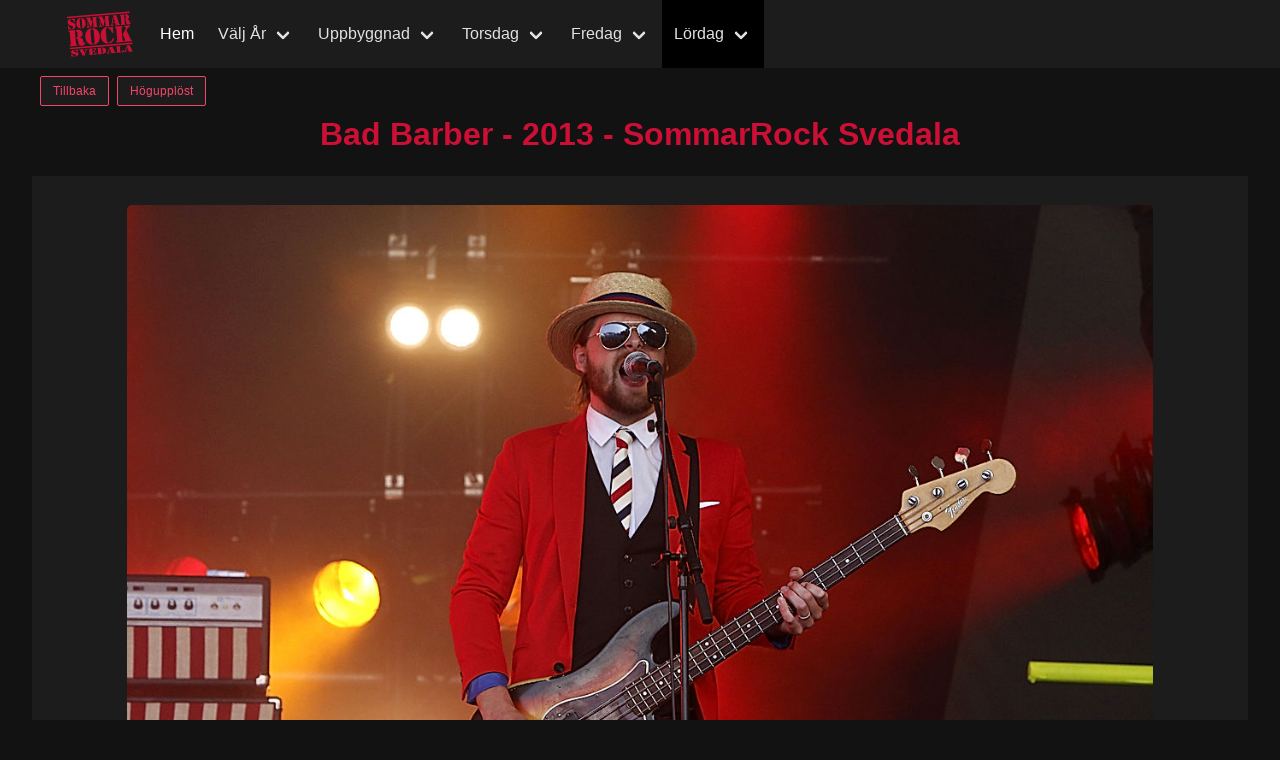

--- FILE ---
content_type: text/html; charset=utf-8
request_url: https://bilder.sommarrock.nu/2013/13_Lor/1910_BadBarber/Lor_M_BadBarber_046.HTM?
body_size: 11526
content:
<!DOCTYPE html><html class="has-background-black-bis" lang="en" style="overflow-y: auto;"><head><title>SommarRock Svedala 2013  - Bad Barber - Lor_M_BadBarber_046.jpg</title><meta http-equiv="Content-Type" content="text/html; charset=UTF-8"><meta name="google-site-verification" content="vqgnN9k-_jueuBPA0br9kBRHJAnOtg-dAnHTMWKTPG4"><link rel="image_src" href="/static/img/logo.jpg"><meta property="og:image" content="https://bilder.sommarrock.nu/static/img/logo.jpg"><meta property="og:type" content="website"><meta property="og:url" content="https://bilder.sommarrock.nu/"><meta property="og:title" content="SommarRock Svedala"><meta property="og:description" content="Bilder från SommarRock Svedala"><meta name="description" content="Bilder från SommarRock Svedala"><meta name="keywords" content="SommarRock,Svedala,Sommar,Rock,Bilder,Foto,publik,band,funktionärer"><link href="/static/img/apple-touch-icon.png" rel="apple-touch-icon"><link href="/static/img/apple-touch-icon-76x76.png" rel="apple-touch-icon" sizes="76x76"><link href="/static/img/apple-touch-icon-120x120.png" rel="apple-touch-icon" sizes="120x120"><link href="/static/img/apple-touch-icon-152x152.png" rel="apple-touch-icon" sizes="152x152"><link rel="shortcut icon" href="/static/img/favicon.ico"><meta name="viewport" content="width=device-width, initial-scale=1"><link rel="stylesheet" href="https://cdn.jsdelivr.net/npm/bulma@0.9.4/css/bulma.min.css"><link rel="stylesheet" href="/static/css/overrides.css"><script src="https://use.fontawesome.com/releases/v5.14.0/js/all.js"></script><script src="https://cdnjs.cloudflare.com/ajax/libs/axios/0.19.2/axios.min.js"></script><script>function download_zip(button, url, name) {

  axios({
    url: url,
    method: 'GET',
    responseType: 'blob'
  })
  .then((response) => {
    const url = window.URL.createObjectURL(new Blob([response.data]));
    const link = document.createElement('a');
    link.href = url;
    link.setAttribute('download', name);
    document.body.appendChild(link);
    link.click();
    document.body.removeChild(link);
    console.log('Done?')
    //button.innerHTML = 'Klar!'
    button.className = 'button is-success is-outlined'
    button.blur()
  })
  .catch((error) => {
    button.innerHTML = 'Error!'
    button.className = 'button is-danger'
  })

  //alert('Nerladdningen kommer starta inom några secunder');
  //button.innerHTML = 'Vänta...&nbsp;&nbsp;&nbsp;'
  button.className = 'button is-warning is-outlined is-loading'
}

function getYoutube () {
  const url ='https://www.youtube.com/feeds/videos.xml?channel_id=UCetuC7R5qd-q5tJT2fxmgWg'
  axios({
    url: url,
    method: 'GET'
  })
  .then((response) => {
    console.log(response.data)
    const parser = new DOMParser()
    const xmlDoc = parser.parseFromString(response.data,"text/xml")
    console.log(xmlDoc)
  })
  .catch((error) => {
    console.log(error)
  })
  
  // document.getElementById("demo").innerHTML = xmlDoc.getElementsByTagName("title")[0].childNodes[0].nodeValue;
}

document.addEventListener('DOMContentLoaded', () => {
  // Get all "navbar-burger" elements
  const $navbarBurgers = Array.prototype.slice.call(document.querySelectorAll('.navbar-burger'), 0);
  // Check if there are any navbar burgers
  if ($navbarBurgers.length > 0) {
    // Add a click event on each of them
    $navbarBurgers.forEach( el => {
      el.addEventListener('click', () => {
        // Get the target from the "data-target" attribute
        const target = el.dataset.target;
        const $target = document.getElementById(target);
        // Toggle the "is-active" class on both the "navbar-burger" and the "navbar-menu"
        el.classList.toggle('is-active');
        $target.classList.toggle('is-active');
      });
    });
  }
  
  //Cards dropdown
  let cardToggles = document.getElementsByClassName('card-toggle')
  for (let i = 0; i < cardToggles.length; i++) {
    cardToggles[i].addEventListener('click', e => {
      console.log(e.currentTarget.parentElement.parentElement.childNodes[1].classList)
      e.currentTarget.parentElement.parentElement.childNodes[1].classList.toggle('is-hidden')
    })
  }
});</script></head><body class="has-background-black-bis"><nav class="navbar is-black" role="navigation" aria-label="main navigation" style="background-color: rgb(28,28,28);"><div class="container"><div class="navbar-brand"><div class="navbar-item has-text-weight-bold"><img src="/static/img/sr_logo_svart_nobg.svg" style="filter: invert(16%) sepia(99%) saturate(2989%) hue-rotate(336deg) brightness(86%) contrast(105%);width: 4.5rem; max-height: fit-content;" alt="SommarRock Svedala"></div><a class="navbar-burger" role="button" aria-label="menu" aria-expanded="false" data-target="navbarBasicExample"><span aria-hidden="true"></span><span aria-hidden="true"></span><span aria-hidden="true"></span></a></div><div class="navbar-menu" id="navbarBasicExample"><div class="navbar-start"><a class="navbar-item" href="/">Hem</a><div class="navbar-item has-dropdown is-hoverable"><div class="navbar-link">Välj År</div><div class="navbar-dropdown is-boxed"><a class="navbar-item" href="/list/all/">Alla band</a><a class="navbar-item" href="/2025/">2025</a><a class="navbar-item" href="/2024/">2024</a><a class="navbar-item" href="/2023/">2023</a><a class="navbar-item" href="/2019/">2019</a><a class="navbar-item" href="/2018/">2018</a><a class="navbar-item" href="/2017/">2017</a><a class="navbar-item" href="/2016/">2016</a><a class="navbar-item" href="/2015/">2015</a><a class="navbar-item" href="/2014/">2014</a><a class="navbar-item is-active has-text-danger" href="/2013/">2013</a><a class="navbar-item" href="/2012/">2012</a><a class="navbar-item" href="/2011/">2011</a><a class="navbar-item" href="/2010/">2010</a><a class="navbar-item" href="/2009/">2009</a><a class="navbar-item" href="/2008/">2008</a><a class="navbar-item" href="/2007/">2007</a><a class="navbar-item" href="/2006/">2006</a><a class="navbar-item" href="/2005/">2005</a><a class="navbar-item" href="/2004/">2004</a></div></div><div class="navbar-item has-dropdown is-hoverable"><div class="navbar-link">Uppbyggnad</div><div class="navbar-dropdown is-boxed is-dark"><a class="navbar-item" href="/2013/05_Fre/4_Funktionarer/">Fredag</a><a class="navbar-item" href="/2013/06_Lor/4_Funktionarer/">Lördag</a><a class="navbar-item" href="/2013/07_Son/4_Funktionarer/">Söndag</a><a class="navbar-item" href="/2013/08_Mon/4_Funktionarer/">Måndag</a><a class="navbar-item" href="/2013/09_Tis/4_Funktionarer/">Tisdag</a><a class="navbar-item" href="/2013/10_Ons/4_Funktionarer/">Onsdag</a></div></div><div class="navbar-item has-dropdown is-hoverable"><div class="navbar-link">Torsdag</div><div class="navbar-dropdown is-boxed is-dark"><a class="navbar-item" href="/2013/11_Tor/2035_Amaranthe/">Amaranthe</a><a class="navbar-item" href="/2013/11_Tor/2240_Helloween/">Helloween</a><div class="navbar-divider"></div><a class="navbar-item" href="/2013/11_Tor/1730_Buffe/">Buffé</a><a class="navbar-item" href="/2013/11_Tor/1835_Feelix/">Feelix</a><a class="navbar-item" href="/2013/11_Tor/1940_RocknRollBoys/">Rock'n'Roll Boys</a><a class="navbar-item" href="/2013/11_Tor/2135_Diamantorkestern/">Diamantorkestern</a><div class="navbar-divider"></div><a class="navbar-item" href="/2013/11_Tor/1725_Boss/">Boss</a><a class="navbar-item" href="/2013/11_Tor/1840_Abandonedbybears/">Abandoned by bears</a><a class="navbar-item" href="/2013/11_Tor/1940_TheBrimstoneDays/">The Brimstone Days</a><a class="navbar-item" href="/2013/11_Tor/2145_MartinPrahlsSkelterWheel/">Martin Prahl's Skelter Wheel</a><div class="navbar-divider"></div><a class="navbar-item" href="/2013/11_Tor/4_Funktionarer/">Funktionärer</a><div class="navbar-divider"></div><a class="navbar-item" href="/2013/11_Tor/5_Publik/">Publik</a></div></div><div class="navbar-item has-dropdown is-hoverable"><div class="navbar-link">Fredag</div><div class="navbar-dropdown is-boxed is-dark"><a class="navbar-item" href="/2013/12_Fre/1830_Eldkvarn/">Eldkvarn</a><a class="navbar-item" href="/2013/12_Fre/2030_MissLi/">Miss Li</a><a class="navbar-item" href="/2013/12_Fre/2245_MagnusUggla/">Magnus Uggla</a><div class="navbar-divider"></div><a class="navbar-item" href="/2013/12_Fre/1730_BennyHult/">Benny Hult</a><a class="navbar-item" href="/2013/12_Fre/1930_KRAM/">K.R.A.M</a><a class="navbar-item" href="/2013/12_Fre/2135_Skai/">Skai</a><div class="navbar-divider"></div><a class="navbar-item" href="/2013/12_Fre/1730_Wittsell3/">Wittsell 3</a><a class="navbar-item" href="/2013/12_Fre/1935_Planet/">Planet</a><a class="navbar-item" href="/2013/12_Fre/2135_JoddlamedSiv/">Joddla med Siv</a><div class="navbar-divider"></div><a class="navbar-item" href="/2013/12_Fre/4_Funktionarer/">Funktionärer</a><div class="navbar-divider"></div><a class="navbar-item" href="/2013/12_Fre/5_Publik/">Publik</a></div></div><div class="navbar-item has-dropdown is-hoverable"><div class="navbar-link is-active has-text-danger">Lördag</div><div class="navbar-dropdown is-boxed is-dark"><a class="navbar-item" href="/2013/13_Lor/1620_SeanBanan/">Sean Banan</a><a class="navbar-item" href="/2013/13_Lor/1810_AlinaDevecerski/">Alina Devecerski</a><a class="navbar-item" href="/2013/13_Lor/2005_Stiftelsen/">Stiftelsen</a><a class="navbar-item" href="/2013/13_Lor/2200_UlfLundell/">Ulf Lundell</a><div class="navbar-divider"></div><a class="navbar-item" href="/2013/13_Lor/1350_ResanTillApolonien/">Resan till Apolonien</a><a class="navbar-item" href="/2013/13_Lor/1445_Cirkusskola/">Cirkusskola</a><a class="navbar-item" href="/2013/13_Lor/1530_HildingShow/">Hilding show</a><a class="navbar-item" href="/2013/13_Lor/1720_AnnaHertzman/">Anna Hertzman</a><a class="navbar-item" href="/2013/13_Lor/1900_DanneStrahed/">Danne Stråhed</a><a class="navbar-item" href="/2013/13_Lor/2105_Apolonia/">Apolonia</a><div class="navbar-divider"></div><a class="navbar-item" href="/2013/13_Lor/1720_Mandin/">Mandin</a><a class="navbar-item is-active has-text-danger" href="/2013/13_Lor/1910_BadBarber/">Bad Barber</a><a class="navbar-item" href="/2013/13_Lor/2055_Perikles/">Perikles</a><div class="navbar-divider"></div><a class="navbar-item" href="/2013/13_Lor/4_Funktionarer/">Funktionärer</a><div class="navbar-divider"></div><a class="navbar-item" href="/2013/13_Lor/5_Publik/">Publik</a></div></div></div><div class="navbar-end"></div></div></div></nav><section class="section_ has-background-black-bis"><div class="container my-fluid-container has-background-black-bis_" style="text-align: center;"><div class="p-2 buttons are-small" style="position: fixed; top_: 3.1rem; left_: 2.25rem;"><a class="button is-danger is-outlined" href="/2013/13_Lor/1910_BadBarber/">Tillbaka</a><a class="button is-danger is-outlined" href="/Bilder_13/13_Lor/3_M/1910_BadBarber/Lor_M_BadBarber_046.jpg">Högupplöst</a></div><p><br></p><div class="buttons_ p-5"><h1 class="is-hidden-mobile title has-text-centered has-text-danger-dark"><span>Bad Barber - 2013 - SommarRock Svedala</span></h1></div><div class="content p-5" style="background-color: rgb(28,28,28);"><p class="is-hidden-tablet"><br></p><a id="image"></a><a href="/2013/13_Lor/1910_BadBarber/Lor_M_BadBarber_049.HTM#image" style="display: block;"><img src="/Bilder_13/13_Lor/3_M/1910_BadBarber/Web/Lor_M_BadBarber_046.jpg" style="max-height: 95vh;margin: auto;vertical-align: middle; border-radius: 5px; margin-top: 5px; margin-bottom: 5px;" alt="Bad Barber - 2013 - SommarRock Svedala"></a></div><p><br></p></div></section></body></html>

--- FILE ---
content_type: text/css; charset=UTF-8
request_url: https://bilder.sommarrock.nu/static/css/overrides.css
body_size: 1247
content:
.navbar-link {
  color: #E1E1E1 !important;
}

.navbar-link:after {
  border-color: #E1E1E1 !important;
}


.button.is-danger.is-outlined {
    background-color: rgb(28,28,28);
}

.button.is-danger.is-outlined:hover {
    color: #000;
}


.container.my-fluid-container {
  max-width: none !important;
  width: 100%;
}

@media screen and (min-width: 1024px) {
  .container.my-fluid-container {
    padding-left: 32px;
    padding-right: 32px;
  }
}


.panel-tabs:not(:last-child) {
    border-bottom: 1px solid rgba(225, 225, 225, 0.12);
}

.panel-tabs a {
    border-bottom: 1px solid rgba(225, 225, 225, 0.12);
}

.panel-block:not(:last-child), .panel-tabs:not(:last-child) {
    border-bottom: 1px solid rgba(225, 225, 225, 0.12);
}



.frontImagesContainer{
  display: flex;
  flex-direction: column;
  flex-wrap: wrap;
  height: 80vh;
  width: 80%;
  margin: auto;
  border: 1px solid white;
  justify-content: center;
}
.frontImage {
    flex: 0 0 auto;
    display: flex;
    flex-direction: column;
    align-items: center;
    border: 1px solid lightgrey;
    margin: 1em auto;
    /*padding: 20px;*/
    background: palevioletred;
    /* width: 300px; */
    width: 20%;
    svg {
        width: 100%;
        background: #AAAAAA;
    }
}

--- FILE ---
content_type: image/svg+xml
request_url: https://bilder.sommarrock.nu/static/img/sr_logo_svart_nobg.svg
body_size: 13704
content:
<?xml version="1.0" encoding="utf-8"?>
<!-- Generator: Adobe Illustrator 16.0.0, SVG Export Plug-In . SVG Version: 6.00 Build 0)  -->
<!DOCTYPE svg PUBLIC "-//W3C//DTD SVG 1.1//EN" "http://www.w3.org/Graphics/SVG/1.1/DTD/svg11.dtd">
<svg version="1.1" id="Lager_1" xmlns="http://www.w3.org/2000/svg" xmlns:xlink="http://www.w3.org/1999/xlink" x="0px" y="0px"
	 width="311.811px" height="226.771px" viewBox="0 0 311.811 226.771" enable-background="new 0 0 311.811 226.771"
	 xml:space="preserve">
<path d="M30.392,50.749c-2.221,0.979-4.061,2.827-3.851,5.297c0.258,2.942,2.036,4.601,9.441,6.754
	c11.013,3.162,13.905,8.606,14.384,14.13c0.799,9.309-6.442,16.045-15.337,16.988l-0.304-3.485c2.808-1.145,5.166-2.684,5.001-5.988
	c-0.204-3.797-4.794-4.98-7.79-5.992c-7.862-2.535-15.2-5.352-16.016-14.783c-0.789-9.127,5.346-15.344,14.175-16.406 M47.163,58.87
	c0.124,1.383,0.012,2.903-1.732,3.055c-1.448,0.125-2.085-0.977-2.372-2.16c-1.05-4.385-5.175-8.632-9.96-9.254l-0.297-3.48
	c3.8-0.264,8.027,1.67,8.688,1.617c1.569-0.141,1.262-2.285,2.824-2.419c1.87-0.161,1.925,1.888,1.967,2.365L47.163,58.87z
	 M17.414,80.966c-0.115-1.255-0.016-2.96,1.668-3.106c1.208-0.103,2.133,0.788,2.401,1.794c1.256,4.731,5.144,10.384,10.537,11.005
	l0.297,3.493c-5.245,0.329-6.574-1.68-8.741-1.487c-1.925,0.16-1.579,2.126-3.081,2.258c-1.867,0.159-2.058-2.057-2.079-2.36
	L17.414,80.966z"/>
<path d="M70.495,47.308c-2.745,1.26-2.831,3.085-2.7,4.589l2.683,31.109c0.125,1.501,0.529,3.287,3.447,4.065l0.298,3.48
	c-12.863-0.041-19.709-9.804-20.738-21.755C52.449,56.84,57.529,46.06,70.192,43.817 M76.631,86.839
	c2.742-1.272,2.823-3.095,2.697-4.593l-2.684-31.112c-0.132-1.503-0.528-3.286-3.441-4.062l-0.305-3.481
	c12.863,0.042,19.713,9.806,20.742,21.755c1.03,11.954-4.04,22.739-16.708,24.972L76.631,86.839z"/>
<path d="M100.662,57.418l0.126-0.008l4.226,9.62l0.892,10.335c1.609,7.419,5.258,4.753,5.48,7.333
	c0.162,1.857-2.315,1.954-2.972,2.009l-6.869,0.593c-0.665,0.056-3.12,0.384-3.279-1.478c-0.223-2.587,3.833-0.564,4.153-8.159
	 M124.223,40.088l15.895-1.368c0.245-0.017,2.239-0.069,2.387,1.673c0.074,0.844-0.423,1.424-1.186,1.741
	c-2.047,0.838-1.957,1.198-1.765,3.415l2.717,31.474c0.194,2.222,0.16,2.591,2.326,3.073c0.802,0.164,1.39,0.664,1.462,1.506
	c0.148,1.736-1.83,2.031-2.066,2.048l-17.038,1.465c-0.243,0.022-2.238,0.072-2.393-1.673c-0.067-0.839,0.425-1.425,1.191-1.734
	c2.05-0.836,1.961-1.194,1.765-3.416L124.223,40.088z M96.829,42.442l15.291-1.313l8.026,17.888l0.128-0.01l1.848-10.209
	l0.124-0.008l0.94,10.935l-5.443,26.18l-1.746,0.153l-15.792-36.097c-0.375-0.877-0.753-1.755-1.301-2.491
	c-0.628-0.854-0.933-1.561-1.959-1.53c-0.724,0-2.359,0.019-2.484-1.421C94.294,42.658,96.104,42.505,96.829,42.442"/>
<path d="M153.588,52.872l0.123-0.006l4.224,9.623l0.887,10.331c1.619,7.423,5.266,4.752,5.495,7.334
	c0.157,1.865-2.328,1.954-2.987,2.01l-6.858,0.586c-0.663,0.064-3.124,0.393-3.282-1.469c-0.219-2.58,3.832-0.572,4.143-8.162
	 M177.145,35.547l15.893-1.367c0.248-0.02,2.248-0.068,2.394,1.668c0.071,0.846-0.429,1.433-1.185,1.739
	c-2.059,0.84-1.961,1.194-1.766,3.42l2.711,31.471c0.199,2.22,0.164,2.593,2.326,3.068c0.808,0.175,1.393,0.667,1.462,1.514
	c0.155,1.743-1.821,2.024-2.065,2.053l-17.037,1.459c-0.236,0.022-2.234,0.075-2.395-1.672c-0.063-0.838,0.432-1.423,1.195-1.736
	c2.051-0.84,1.957-1.194,1.763-3.416L177.145,35.547z M149.752,37.902l15.291-1.321l8.035,17.891l0.121-0.015l1.844-10.196
	l0.121-0.014l0.94,10.933l-5.437,26.181l-1.746,0.153l-15.795-36.104c-0.378-0.87-0.759-1.748-1.305-2.485
	c-0.619-0.857-0.922-1.561-1.95-1.527c-0.732,0.001-2.365,0.019-2.489-1.422C147.22,38.12,149.03,37.963,149.752,37.902"/>
<path d="M213.86,47.703l-3.894,21.03c-0.645,3.747,0.285,4.693,2.41,5.414c1.004,0.343,1.877,0.63,1.983,1.831
	c0.136,1.677-1.787,1.78-2.999,1.895l-6.92,0.59c-1.208,0.101-3.379,0.23-3.527-1.518c-0.121-1.435,0.91-1.461,2.176-2.242
	c1.205-0.761,2.707-2.285,3.49-6.65l4.948-26.989l0.179-0.01 M221.865,65.229l-8.794,0.753l0.541-3.562l7.345-0.622l-8.369-26.027
	l0.496-3.308l13.31-1.145L238.705,68.5c0.504,1.647,0.67,2.789,2.416,3.364c0.865,0.292,1.564,0.65,1.656,1.726
	c0.148,1.622-2.023,1.751-3.177,1.852l-14.989,1.287c-1.206,0.108-2.963,0.137-3.091-1.426c-0.082-0.96,0.249-1.293,0.994-1.785
	c1.495-1.03,1.69-1.475,0.948-3.769L221.865,65.229z"/>
<path d="M245.885,36.417c-0.192-2.221-0.166-2.589-2.324-3.063c-0.807-0.177-1.396-0.67-1.473-1.509
	c-0.143-1.742,1.836-2.033,2.069-2.053l15.894-1.364l3.301,38.194c0.184,2.226,0.161,2.591,2.322,3.079
	c0.811,0.169,1.4,0.663,1.465,1.5c0.156,1.744-1.82,2.033-2.064,2.053l-17.039,1.463c-0.234,0.024-2.236,0.074-2.392-1.666
	c-0.065-0.851,0.424-1.433,1.19-1.736c2.049-0.847,1.957-1.201,1.766-3.42 M262.772,28.19l0.292-0.026
	c3.919-0.33,8.001-0.804,11.762,0.63c4.202,1.635,6.539,4.763,6.988,9.324c0.718,6.895-3.6,10.29-9.613,12.261l0.006,0.117
	c5.426,0.323,10.686,1.442,11.357,7.803l0.453,5.281c0.041,0.546-0.032,1.758,0.755,1.69c0.961-0.08,0.987-1.835,2.429-1.962
	c0.785-0.071,1.822,0.745,1.898,1.594c0.152,1.742-1.641,4.133-2.885,5.273c-1.895,1.854-4.025,2.516-6.61,2.738
	c-2.591,0.224-4.998-0.229-7.019-1.939c-2.297-1.978-2.826-4.593-3.072-7.418l-0.352-4.087c-0.234-2.761-0.587-6.12-4.228-6.17
	l-0.31-3.541c3.226-0.58,3.477-2.6,3.226-5.542l-0.632-7.271c-0.252-3-1.043-4.386-4.148-5.207L262.772,28.19z"/>
<path d="M25.039,109.096c-0.301-3.443-0.249-4.01-3.606-4.757c-1.245-0.266-2.154-1.03-2.273-2.33
	c-0.234-2.702,2.835-3.155,3.207-3.186l24.638-2.12l5.104,59.216c0.3,3.438,0.257,4.011,3.615,4.754
	c1.243,0.268,2.156,1.031,2.268,2.338c0.231,2.695-2.835,3.15-3.205,3.178l-26.412,2.275c-0.369,0.027-3.467,0.103-3.699-2.596
	c-0.116-1.305,0.652-2.211,1.835-2.687c3.175-1.302,3.039-1.856,2.736-5.302 M51.202,96.35l0.468-0.042
	c6.065-0.516,12.395-1.25,18.231,0.966c6.518,2.534,10.13,7.384,10.832,14.451c1.113,10.688-5.581,15.956-14.902,19.007l0.013,0.184
	c8.414,0.498,16.553,2.233,17.586,12.086l0.711,8.19c0.073,0.849-0.047,2.728,1.162,2.622c1.494-0.126,1.548-2.852,3.785-3.042
	c1.213-0.113,2.825,1.168,2.939,2.472c0.232,2.696-2.547,6.404-4.467,8.165c-2.943,2.88-6.247,3.914-10.256,4.253
	c-4.014,0.348-7.742-0.361-10.885-2.998c-3.555-3.074-4.37-7.127-4.752-11.502l-0.547-6.332c-0.364-4.285-0.911-9.49-6.559-9.566
	l-0.475-5.495c5.002-0.899,5.391-4.026,4.994-8.595l-0.976-11.259c-0.399-4.655-1.619-6.8-6.425-8.075L51.202,96.35z"/>
<path d="M118.835,94.577c-4.252,1.949-4.383,4.781-4.183,7.104l4.163,48.23c0.199,2.321,0.816,5.084,5.338,6.289l0.468,5.403
	c-19.939-0.067-30.548-15.205-32.15-33.729c-1.6-18.524,6.262-35.232,25.896-38.703 M128.35,155.841
	c4.25-1.959,4.383-4.786,4.185-7.11l-4.162-48.228c-0.201-2.325-0.815-5.086-5.333-6.293l-0.474-5.396
	c19.94,0.071,30.554,15.195,32.155,33.72c1.596,18.521-6.27,35.238-25.905,38.71L128.35,155.841z"/>
<path d="M190.135,83.015c3.466-0.205,10.957,2.805,13.384,2.599c1.405-0.122,1.922-0.729,2.377-1.984
	c0.446-1.263,1.037-2.058,2.339-2.171c2.988-0.262,3.241,2.631,3.283,3.094l1.863,21.597c0.043,0.468,0.283,3.347-2.703,3.606
	c-1.959,0.169-3.219-1.318-3.737-3.055c-2.237-7.407-7.453-16.712-16.339-18.286 M212.905,132.255
	c1.775-0.145,2.933,1.26,3.074,2.936c0.472,7.648-9.854,19.792-19.595,20.248l-0.467-5.398c7.053-2.203,12.705-7.469,14.166-14.539
	C210.506,133.878,210.946,132.433,212.905,132.255 M192.188,155.796c-20.564,1.394-31.612-13.323-33.256-32.407
	c-1.859-21.509,8.953-37.808,27.001-40.018l0.466,5.402c-4.396,1.317-5.561,5.264-5.225,9.169l3.807,44.128
	c0.341,3.912,2.163,7.598,6.746,8.328L192.188,155.796z"/>
<path d="M288.612,135.896c1.022,1.969,1.442,3.532,3.675,4.368c1.459,0.532,2.346,1.02,2.494,2.789
	c0.234,2.698-2.861,2.778-4.727,2.938l-23.422,2.014c-2.147,0.18-4.949,0.423-5.205-2.467c-0.26-3.07,3.609-2.839,3.441-4.89
	c-0.066-0.746-0.656-2.103-0.988-2.724l-7.283-16.822c-0.71-1.723-1.537-3.621-1.697-5.576c-0.17-1.955,0.751-3.254,1.729-4.932
	l9.504-16.292c1.148-1.881,2.117-3.838,1.92-6.07c-0.213-2.516-1.633-3.708-3.952-4.443c-1.548-0.526-2.987-0.776-3.14-2.636
	c-0.256-2.888,2.365-3.018,4.33-3.187l15.957-1.371c2.242-0.19,4.949-0.33,5.211,2.641c0.181,2.148-1.537,2.952-3.16,3.745
	c-6.229,2.972-8.071,6.695-11.533,12.342l-1.559,2.565 M253.412,138.628c0.293,3.447,0.247,4.014,3.603,4.759
	c1.248,0.272,2.163,1.034,2.271,2.34c0.236,2.698-2.826,3.147-3.203,3.183l-26.408,2.262c-0.375,0.031-3.469,0.115-3.695-2.584
	c-0.119-1.306,0.652-2.215,1.828-2.691c3.184-1.305,3.033-1.857,2.744-5.305l-4.213-48.777c-0.297-3.445-0.248-4.012-3.603-4.754
	c-1.247-0.269-2.164-1.032-2.269-2.339c-0.239-2.698,2.822-3.149,3.201-3.184l26.405-2.268c0.375-0.036,3.474-0.108,3.708,2.598
	c0.107,1.298-0.66,2.204-1.837,2.681c-3.181,1.305-3.036,1.86-2.743,5.301L253.412,138.628z"/>
<path d="M44.766,185.772c-2.165,0.674-3.99,1.891-3.855,3.43c0.164,1.842,1.824,2.834,8.868,3.965
	c10.474,1.678,13.095,5.004,13.396,8.457c0.507,5.822-6.646,10.254-15.214,11.104l-0.184-2.179c2.729-0.803,5.035-1.83,4.976-3.908
	c-0.086-2.371-4.463-2.979-7.31-3.533c-7.477-1.357-14.443-2.917-14.95-8.813c-0.49-5.703,5.578-9.78,14.081-10.703 M60.632,190.387
	c0.078,0.862-0.081,1.815-1.763,1.957c-1.386,0.126-1.968-0.539-2.211-1.271c-0.875-2.728-4.712-5.269-9.29-5.52l-0.188-2.179
	c3.655-0.276,7.658,0.816,8.297,0.758c1.511-0.129,1.274-1.467,2.781-1.596c1.796-0.156,1.794,1.131,1.814,1.433L60.632,190.387z
	 M31.424,205.104c-0.066-0.785,0.071-1.85,1.694-1.996c1.165-0.093,2.023,0.43,2.256,1.055c1.07,2.935,4.633,6.371,9.794,6.611
	l0.189,2.178c-5.052,0.355-6.266-0.859-8.353-0.684c-1.852,0.156-1.574,1.381-3.017,1.512c-1.801,0.151-1.916-1.24-1.939-1.425
	L31.424,205.104z"/>
<path d="M89.813,208.565l-8.347,0.716l-13.208-23.181c-0.558-1.046-0.397-1.18-1.995-1.493c-0.715-0.164-1.213-0.466-1.251-0.985
	c-0.113-1.242,2.326-1.414,3.66-1.528l12.688-1.091c1.336-0.115,4.097-0.578,4.211,0.775c0.128,1.465-2.475,1.047-2.34,2.587
	c0.038,0.444,0.166,0.626,0.379,1.056l8.596,15.676 M91.163,194.417l2.699-8.584c0.238-0.631,0.339-0.862,0.281-1.502
	c-0.084-1.051-0.839-1.627-2.378-1.838c-1.003-0.138-1.83-0.297-1.897-1.052c-0.104-1.16,1.984-1.338,3.199-1.444l6.377-0.548
	c1.277-0.108,3.405-0.442,3.511,0.759c0.068,0.83-0.727,1.011-1.689,1.396c-1.471,0.579-1.973,0.812-2.821,1.796
	c-0.69,0.848-1.076,1.751-1.345,2.646l-3.866,12.094l-0.113,0.003L91.163,194.417z"/>
<path d="M107.444,178.765l15.3-1.32l2.417,28.086l-15.297,1.314c-0.23,0.018-2.157,0.104-2.245-0.982
	c-0.043-0.521,0.45-0.906,1.188-1.119c1.992-0.587,1.912-0.808,1.796-2.197l-1.697-19.674c-0.125-1.39-0.081-1.617-2.147-1.854
	c-0.766-0.083-1.317-0.382-1.367-0.904C105.307,179.025,107.208,178.783,107.444,178.765 M125.345,177.225l12.932-1.109l0.654,7.623
	c0.017,0.189,0.017,0.909-1.724,1.054c-0.981,0.09-1.302-0.27-1.64-0.807c-1.774-2.902-4.885-4.492-10.03-4.583L125.345,177.225z
	 M126.433,189.765c2.394-0.62,3.368-2.182,3.768-3.652c0.235-0.66,0.537-1.288,1.75-1.398c1.794-0.153,1.619,1.225,1.648,1.529
	l0.704,8.105c0.02,0.301,0.43,1.632-1.374,1.775c-1.208,0.111-1.613-0.467-1.953-1.076c-0.646-1.377-1.877-2.758-4.342-2.957
	L126.433,189.765z M127.583,203.13c4.659-0.78,8.079-3.149,9.381-6.281c0.361-0.605,0.656-1.236,1.7-1.326
	c1.851-0.159,1.773,0.982,1.787,1.128l0.652,7.509l-13.329,1.146L127.583,203.13z"/>
<path d="M162.842,174.005c9.844-0.92,18.455,2.799,19.992,12.43c1.393,8.77-7.951,14.829-17.567,15.652l-0.19-2.178
	c3.514-0.604,3.498-2.76,3.379-4.185l-1.388-15.99c-0.112-1.427-0.472-3.548-4.038-3.548 M162.662,202.31l-14.729,1.268
	c-1.27,0.107-2.722,0.155-2.823-0.932c-0.042-0.529,0.449-0.909,1.189-1.121c1.997-0.589,1.917-0.809,1.802-2.199l-1.7-19.667
	c-0.049-0.565-0.023-1.595-1.143-1.721c-1.179-0.162-2.291-0.183-2.372-1.117c-0.084-0.981,1.356-1.22,2.512-1.317l14.839-1.27
	L162.662,202.31z"/>
<path d="M197.094,180.637l-4.336,13.303c-0.721,2.371,0.145,2.937,2.158,3.332c0.947,0.185,1.774,0.34,1.844,1.09
	c0.092,1.052-1.764,1.173-2.924,1.275l-6.67,0.571c-1.149,0.095-3.246,0.239-3.336-0.847c-0.078-0.905,0.914-0.952,2.144-1.471
	c1.185-0.519,2.671-1.521,3.544-4.28l5.535-17.077l0.17-0.013 M204.269,191.404l-8.456,0.724l0.619-2.248l7.078-0.606l-7.288-16.089
	l0.581-2.086l12.807-1.107l10.734,22.981c0.438,1.022,0.561,1.729,2.221,2.038c0.834,0.154,1.491,0.365,1.553,1.039
	c0.088,1.018-2.005,1.154-3.103,1.246l-14.435,1.244c-1.158,0.096-2.842,0.17-2.922-0.807c-0.06-0.607,0.274-0.818,1.004-1.143
	c1.463-0.698,1.666-0.978,1.022-2.396L204.269,191.404z"/>
<path d="M244.426,195.29l-15.299,1.316c-0.235,0.016-2.151,0.107-2.244-0.979c-0.049-0.529,0.44-0.912,1.187-1.123
	c1.987-0.59,1.916-0.809,1.795-2.197l-1.698-19.674c-0.113-1.391-0.084-1.621-2.14-1.862c-0.769-0.081-1.323-0.377-1.364-0.906
	c-0.098-1.077,1.812-1.325,2.041-1.343l16.403-1.406c0.224-0.016,2.156-0.109,2.241,0.979c0.042,0.523-0.447,0.906-1.182,1.121
	c-2.002,0.594-1.918,0.813-1.797,2.197 M246.844,192.889c4.662-0.816,7.102-3.673,8.014-7.271c0.223-0.854,0.898-1.138,2.117-1.234
	c1.332-0.118,1.506,0.587,1.566,1.299l0.719,8.332l-12.231,1.049L246.844,192.889z"/>
<path d="M271.972,174.206l-4.345,13.31c-0.726,2.366,0.14,2.933,2.164,3.33c0.947,0.186,1.779,0.333,1.842,1.085
	c0.094,1.054-1.77,1.175-2.926,1.273l-6.662,0.576c-1.168,0.1-3.25,0.234-3.347-0.855c-0.075-0.897,0.914-0.937,2.151-1.465
	c1.176-0.514,2.671-1.516,3.544-4.282l5.528-17.07l0.18-0.015 M279.145,184.974l-8.457,0.722l0.624-2.237l7.069-0.61l-7.284-16.093
	l0.584-2.094l12.795-1.1l10.746,22.98c0.44,1.021,0.556,1.727,2.221,2.045c0.832,0.152,1.493,0.362,1.55,1.033
	c0.08,1.016-2.01,1.153-3.097,1.254l-14.44,1.238c-1.16,0.1-2.849,0.166-2.929-0.809c-0.05-0.604,0.276-0.815,1.011-1.147
	c1.463-0.688,1.668-0.975,1.021-2.399L279.145,184.974z"/>
<polyline points="284.655,22.143 13.718,45.337 13.111,38.215 284.053,15.022 "/>
<polyline points="296.35,158.079 25.415,181.263 24.802,174.148 295.742,150.958 "/>
</svg>
